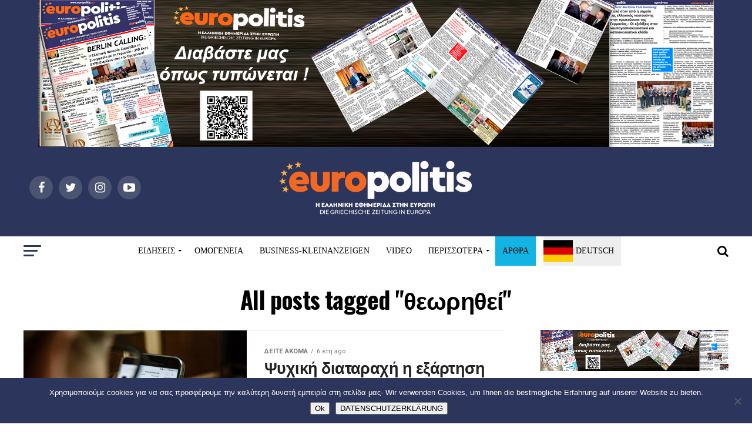

--- FILE ---
content_type: text/html; charset=utf-8
request_url: https://www.google.com/recaptcha/api2/anchor?ar=1&k=6LfvIQwqAAAAAPgJ6-WNgF1Gx8J_13RQkilUJRBG&co=aHR0cHM6Ly93d3cuZXVyb3BvbGl0aXMuZXU6NDQz&hl=en&v=PoyoqOPhxBO7pBk68S4YbpHZ&size=invisible&anchor-ms=20000&execute-ms=30000&cb=i9gxiojkgm9m
body_size: 48700
content:
<!DOCTYPE HTML><html dir="ltr" lang="en"><head><meta http-equiv="Content-Type" content="text/html; charset=UTF-8">
<meta http-equiv="X-UA-Compatible" content="IE=edge">
<title>reCAPTCHA</title>
<style type="text/css">
/* cyrillic-ext */
@font-face {
  font-family: 'Roboto';
  font-style: normal;
  font-weight: 400;
  font-stretch: 100%;
  src: url(//fonts.gstatic.com/s/roboto/v48/KFO7CnqEu92Fr1ME7kSn66aGLdTylUAMa3GUBHMdazTgWw.woff2) format('woff2');
  unicode-range: U+0460-052F, U+1C80-1C8A, U+20B4, U+2DE0-2DFF, U+A640-A69F, U+FE2E-FE2F;
}
/* cyrillic */
@font-face {
  font-family: 'Roboto';
  font-style: normal;
  font-weight: 400;
  font-stretch: 100%;
  src: url(//fonts.gstatic.com/s/roboto/v48/KFO7CnqEu92Fr1ME7kSn66aGLdTylUAMa3iUBHMdazTgWw.woff2) format('woff2');
  unicode-range: U+0301, U+0400-045F, U+0490-0491, U+04B0-04B1, U+2116;
}
/* greek-ext */
@font-face {
  font-family: 'Roboto';
  font-style: normal;
  font-weight: 400;
  font-stretch: 100%;
  src: url(//fonts.gstatic.com/s/roboto/v48/KFO7CnqEu92Fr1ME7kSn66aGLdTylUAMa3CUBHMdazTgWw.woff2) format('woff2');
  unicode-range: U+1F00-1FFF;
}
/* greek */
@font-face {
  font-family: 'Roboto';
  font-style: normal;
  font-weight: 400;
  font-stretch: 100%;
  src: url(//fonts.gstatic.com/s/roboto/v48/KFO7CnqEu92Fr1ME7kSn66aGLdTylUAMa3-UBHMdazTgWw.woff2) format('woff2');
  unicode-range: U+0370-0377, U+037A-037F, U+0384-038A, U+038C, U+038E-03A1, U+03A3-03FF;
}
/* math */
@font-face {
  font-family: 'Roboto';
  font-style: normal;
  font-weight: 400;
  font-stretch: 100%;
  src: url(//fonts.gstatic.com/s/roboto/v48/KFO7CnqEu92Fr1ME7kSn66aGLdTylUAMawCUBHMdazTgWw.woff2) format('woff2');
  unicode-range: U+0302-0303, U+0305, U+0307-0308, U+0310, U+0312, U+0315, U+031A, U+0326-0327, U+032C, U+032F-0330, U+0332-0333, U+0338, U+033A, U+0346, U+034D, U+0391-03A1, U+03A3-03A9, U+03B1-03C9, U+03D1, U+03D5-03D6, U+03F0-03F1, U+03F4-03F5, U+2016-2017, U+2034-2038, U+203C, U+2040, U+2043, U+2047, U+2050, U+2057, U+205F, U+2070-2071, U+2074-208E, U+2090-209C, U+20D0-20DC, U+20E1, U+20E5-20EF, U+2100-2112, U+2114-2115, U+2117-2121, U+2123-214F, U+2190, U+2192, U+2194-21AE, U+21B0-21E5, U+21F1-21F2, U+21F4-2211, U+2213-2214, U+2216-22FF, U+2308-230B, U+2310, U+2319, U+231C-2321, U+2336-237A, U+237C, U+2395, U+239B-23B7, U+23D0, U+23DC-23E1, U+2474-2475, U+25AF, U+25B3, U+25B7, U+25BD, U+25C1, U+25CA, U+25CC, U+25FB, U+266D-266F, U+27C0-27FF, U+2900-2AFF, U+2B0E-2B11, U+2B30-2B4C, U+2BFE, U+3030, U+FF5B, U+FF5D, U+1D400-1D7FF, U+1EE00-1EEFF;
}
/* symbols */
@font-face {
  font-family: 'Roboto';
  font-style: normal;
  font-weight: 400;
  font-stretch: 100%;
  src: url(//fonts.gstatic.com/s/roboto/v48/KFO7CnqEu92Fr1ME7kSn66aGLdTylUAMaxKUBHMdazTgWw.woff2) format('woff2');
  unicode-range: U+0001-000C, U+000E-001F, U+007F-009F, U+20DD-20E0, U+20E2-20E4, U+2150-218F, U+2190, U+2192, U+2194-2199, U+21AF, U+21E6-21F0, U+21F3, U+2218-2219, U+2299, U+22C4-22C6, U+2300-243F, U+2440-244A, U+2460-24FF, U+25A0-27BF, U+2800-28FF, U+2921-2922, U+2981, U+29BF, U+29EB, U+2B00-2BFF, U+4DC0-4DFF, U+FFF9-FFFB, U+10140-1018E, U+10190-1019C, U+101A0, U+101D0-101FD, U+102E0-102FB, U+10E60-10E7E, U+1D2C0-1D2D3, U+1D2E0-1D37F, U+1F000-1F0FF, U+1F100-1F1AD, U+1F1E6-1F1FF, U+1F30D-1F30F, U+1F315, U+1F31C, U+1F31E, U+1F320-1F32C, U+1F336, U+1F378, U+1F37D, U+1F382, U+1F393-1F39F, U+1F3A7-1F3A8, U+1F3AC-1F3AF, U+1F3C2, U+1F3C4-1F3C6, U+1F3CA-1F3CE, U+1F3D4-1F3E0, U+1F3ED, U+1F3F1-1F3F3, U+1F3F5-1F3F7, U+1F408, U+1F415, U+1F41F, U+1F426, U+1F43F, U+1F441-1F442, U+1F444, U+1F446-1F449, U+1F44C-1F44E, U+1F453, U+1F46A, U+1F47D, U+1F4A3, U+1F4B0, U+1F4B3, U+1F4B9, U+1F4BB, U+1F4BF, U+1F4C8-1F4CB, U+1F4D6, U+1F4DA, U+1F4DF, U+1F4E3-1F4E6, U+1F4EA-1F4ED, U+1F4F7, U+1F4F9-1F4FB, U+1F4FD-1F4FE, U+1F503, U+1F507-1F50B, U+1F50D, U+1F512-1F513, U+1F53E-1F54A, U+1F54F-1F5FA, U+1F610, U+1F650-1F67F, U+1F687, U+1F68D, U+1F691, U+1F694, U+1F698, U+1F6AD, U+1F6B2, U+1F6B9-1F6BA, U+1F6BC, U+1F6C6-1F6CF, U+1F6D3-1F6D7, U+1F6E0-1F6EA, U+1F6F0-1F6F3, U+1F6F7-1F6FC, U+1F700-1F7FF, U+1F800-1F80B, U+1F810-1F847, U+1F850-1F859, U+1F860-1F887, U+1F890-1F8AD, U+1F8B0-1F8BB, U+1F8C0-1F8C1, U+1F900-1F90B, U+1F93B, U+1F946, U+1F984, U+1F996, U+1F9E9, U+1FA00-1FA6F, U+1FA70-1FA7C, U+1FA80-1FA89, U+1FA8F-1FAC6, U+1FACE-1FADC, U+1FADF-1FAE9, U+1FAF0-1FAF8, U+1FB00-1FBFF;
}
/* vietnamese */
@font-face {
  font-family: 'Roboto';
  font-style: normal;
  font-weight: 400;
  font-stretch: 100%;
  src: url(//fonts.gstatic.com/s/roboto/v48/KFO7CnqEu92Fr1ME7kSn66aGLdTylUAMa3OUBHMdazTgWw.woff2) format('woff2');
  unicode-range: U+0102-0103, U+0110-0111, U+0128-0129, U+0168-0169, U+01A0-01A1, U+01AF-01B0, U+0300-0301, U+0303-0304, U+0308-0309, U+0323, U+0329, U+1EA0-1EF9, U+20AB;
}
/* latin-ext */
@font-face {
  font-family: 'Roboto';
  font-style: normal;
  font-weight: 400;
  font-stretch: 100%;
  src: url(//fonts.gstatic.com/s/roboto/v48/KFO7CnqEu92Fr1ME7kSn66aGLdTylUAMa3KUBHMdazTgWw.woff2) format('woff2');
  unicode-range: U+0100-02BA, U+02BD-02C5, U+02C7-02CC, U+02CE-02D7, U+02DD-02FF, U+0304, U+0308, U+0329, U+1D00-1DBF, U+1E00-1E9F, U+1EF2-1EFF, U+2020, U+20A0-20AB, U+20AD-20C0, U+2113, U+2C60-2C7F, U+A720-A7FF;
}
/* latin */
@font-face {
  font-family: 'Roboto';
  font-style: normal;
  font-weight: 400;
  font-stretch: 100%;
  src: url(//fonts.gstatic.com/s/roboto/v48/KFO7CnqEu92Fr1ME7kSn66aGLdTylUAMa3yUBHMdazQ.woff2) format('woff2');
  unicode-range: U+0000-00FF, U+0131, U+0152-0153, U+02BB-02BC, U+02C6, U+02DA, U+02DC, U+0304, U+0308, U+0329, U+2000-206F, U+20AC, U+2122, U+2191, U+2193, U+2212, U+2215, U+FEFF, U+FFFD;
}
/* cyrillic-ext */
@font-face {
  font-family: 'Roboto';
  font-style: normal;
  font-weight: 500;
  font-stretch: 100%;
  src: url(//fonts.gstatic.com/s/roboto/v48/KFO7CnqEu92Fr1ME7kSn66aGLdTylUAMa3GUBHMdazTgWw.woff2) format('woff2');
  unicode-range: U+0460-052F, U+1C80-1C8A, U+20B4, U+2DE0-2DFF, U+A640-A69F, U+FE2E-FE2F;
}
/* cyrillic */
@font-face {
  font-family: 'Roboto';
  font-style: normal;
  font-weight: 500;
  font-stretch: 100%;
  src: url(//fonts.gstatic.com/s/roboto/v48/KFO7CnqEu92Fr1ME7kSn66aGLdTylUAMa3iUBHMdazTgWw.woff2) format('woff2');
  unicode-range: U+0301, U+0400-045F, U+0490-0491, U+04B0-04B1, U+2116;
}
/* greek-ext */
@font-face {
  font-family: 'Roboto';
  font-style: normal;
  font-weight: 500;
  font-stretch: 100%;
  src: url(//fonts.gstatic.com/s/roboto/v48/KFO7CnqEu92Fr1ME7kSn66aGLdTylUAMa3CUBHMdazTgWw.woff2) format('woff2');
  unicode-range: U+1F00-1FFF;
}
/* greek */
@font-face {
  font-family: 'Roboto';
  font-style: normal;
  font-weight: 500;
  font-stretch: 100%;
  src: url(//fonts.gstatic.com/s/roboto/v48/KFO7CnqEu92Fr1ME7kSn66aGLdTylUAMa3-UBHMdazTgWw.woff2) format('woff2');
  unicode-range: U+0370-0377, U+037A-037F, U+0384-038A, U+038C, U+038E-03A1, U+03A3-03FF;
}
/* math */
@font-face {
  font-family: 'Roboto';
  font-style: normal;
  font-weight: 500;
  font-stretch: 100%;
  src: url(//fonts.gstatic.com/s/roboto/v48/KFO7CnqEu92Fr1ME7kSn66aGLdTylUAMawCUBHMdazTgWw.woff2) format('woff2');
  unicode-range: U+0302-0303, U+0305, U+0307-0308, U+0310, U+0312, U+0315, U+031A, U+0326-0327, U+032C, U+032F-0330, U+0332-0333, U+0338, U+033A, U+0346, U+034D, U+0391-03A1, U+03A3-03A9, U+03B1-03C9, U+03D1, U+03D5-03D6, U+03F0-03F1, U+03F4-03F5, U+2016-2017, U+2034-2038, U+203C, U+2040, U+2043, U+2047, U+2050, U+2057, U+205F, U+2070-2071, U+2074-208E, U+2090-209C, U+20D0-20DC, U+20E1, U+20E5-20EF, U+2100-2112, U+2114-2115, U+2117-2121, U+2123-214F, U+2190, U+2192, U+2194-21AE, U+21B0-21E5, U+21F1-21F2, U+21F4-2211, U+2213-2214, U+2216-22FF, U+2308-230B, U+2310, U+2319, U+231C-2321, U+2336-237A, U+237C, U+2395, U+239B-23B7, U+23D0, U+23DC-23E1, U+2474-2475, U+25AF, U+25B3, U+25B7, U+25BD, U+25C1, U+25CA, U+25CC, U+25FB, U+266D-266F, U+27C0-27FF, U+2900-2AFF, U+2B0E-2B11, U+2B30-2B4C, U+2BFE, U+3030, U+FF5B, U+FF5D, U+1D400-1D7FF, U+1EE00-1EEFF;
}
/* symbols */
@font-face {
  font-family: 'Roboto';
  font-style: normal;
  font-weight: 500;
  font-stretch: 100%;
  src: url(//fonts.gstatic.com/s/roboto/v48/KFO7CnqEu92Fr1ME7kSn66aGLdTylUAMaxKUBHMdazTgWw.woff2) format('woff2');
  unicode-range: U+0001-000C, U+000E-001F, U+007F-009F, U+20DD-20E0, U+20E2-20E4, U+2150-218F, U+2190, U+2192, U+2194-2199, U+21AF, U+21E6-21F0, U+21F3, U+2218-2219, U+2299, U+22C4-22C6, U+2300-243F, U+2440-244A, U+2460-24FF, U+25A0-27BF, U+2800-28FF, U+2921-2922, U+2981, U+29BF, U+29EB, U+2B00-2BFF, U+4DC0-4DFF, U+FFF9-FFFB, U+10140-1018E, U+10190-1019C, U+101A0, U+101D0-101FD, U+102E0-102FB, U+10E60-10E7E, U+1D2C0-1D2D3, U+1D2E0-1D37F, U+1F000-1F0FF, U+1F100-1F1AD, U+1F1E6-1F1FF, U+1F30D-1F30F, U+1F315, U+1F31C, U+1F31E, U+1F320-1F32C, U+1F336, U+1F378, U+1F37D, U+1F382, U+1F393-1F39F, U+1F3A7-1F3A8, U+1F3AC-1F3AF, U+1F3C2, U+1F3C4-1F3C6, U+1F3CA-1F3CE, U+1F3D4-1F3E0, U+1F3ED, U+1F3F1-1F3F3, U+1F3F5-1F3F7, U+1F408, U+1F415, U+1F41F, U+1F426, U+1F43F, U+1F441-1F442, U+1F444, U+1F446-1F449, U+1F44C-1F44E, U+1F453, U+1F46A, U+1F47D, U+1F4A3, U+1F4B0, U+1F4B3, U+1F4B9, U+1F4BB, U+1F4BF, U+1F4C8-1F4CB, U+1F4D6, U+1F4DA, U+1F4DF, U+1F4E3-1F4E6, U+1F4EA-1F4ED, U+1F4F7, U+1F4F9-1F4FB, U+1F4FD-1F4FE, U+1F503, U+1F507-1F50B, U+1F50D, U+1F512-1F513, U+1F53E-1F54A, U+1F54F-1F5FA, U+1F610, U+1F650-1F67F, U+1F687, U+1F68D, U+1F691, U+1F694, U+1F698, U+1F6AD, U+1F6B2, U+1F6B9-1F6BA, U+1F6BC, U+1F6C6-1F6CF, U+1F6D3-1F6D7, U+1F6E0-1F6EA, U+1F6F0-1F6F3, U+1F6F7-1F6FC, U+1F700-1F7FF, U+1F800-1F80B, U+1F810-1F847, U+1F850-1F859, U+1F860-1F887, U+1F890-1F8AD, U+1F8B0-1F8BB, U+1F8C0-1F8C1, U+1F900-1F90B, U+1F93B, U+1F946, U+1F984, U+1F996, U+1F9E9, U+1FA00-1FA6F, U+1FA70-1FA7C, U+1FA80-1FA89, U+1FA8F-1FAC6, U+1FACE-1FADC, U+1FADF-1FAE9, U+1FAF0-1FAF8, U+1FB00-1FBFF;
}
/* vietnamese */
@font-face {
  font-family: 'Roboto';
  font-style: normal;
  font-weight: 500;
  font-stretch: 100%;
  src: url(//fonts.gstatic.com/s/roboto/v48/KFO7CnqEu92Fr1ME7kSn66aGLdTylUAMa3OUBHMdazTgWw.woff2) format('woff2');
  unicode-range: U+0102-0103, U+0110-0111, U+0128-0129, U+0168-0169, U+01A0-01A1, U+01AF-01B0, U+0300-0301, U+0303-0304, U+0308-0309, U+0323, U+0329, U+1EA0-1EF9, U+20AB;
}
/* latin-ext */
@font-face {
  font-family: 'Roboto';
  font-style: normal;
  font-weight: 500;
  font-stretch: 100%;
  src: url(//fonts.gstatic.com/s/roboto/v48/KFO7CnqEu92Fr1ME7kSn66aGLdTylUAMa3KUBHMdazTgWw.woff2) format('woff2');
  unicode-range: U+0100-02BA, U+02BD-02C5, U+02C7-02CC, U+02CE-02D7, U+02DD-02FF, U+0304, U+0308, U+0329, U+1D00-1DBF, U+1E00-1E9F, U+1EF2-1EFF, U+2020, U+20A0-20AB, U+20AD-20C0, U+2113, U+2C60-2C7F, U+A720-A7FF;
}
/* latin */
@font-face {
  font-family: 'Roboto';
  font-style: normal;
  font-weight: 500;
  font-stretch: 100%;
  src: url(//fonts.gstatic.com/s/roboto/v48/KFO7CnqEu92Fr1ME7kSn66aGLdTylUAMa3yUBHMdazQ.woff2) format('woff2');
  unicode-range: U+0000-00FF, U+0131, U+0152-0153, U+02BB-02BC, U+02C6, U+02DA, U+02DC, U+0304, U+0308, U+0329, U+2000-206F, U+20AC, U+2122, U+2191, U+2193, U+2212, U+2215, U+FEFF, U+FFFD;
}
/* cyrillic-ext */
@font-face {
  font-family: 'Roboto';
  font-style: normal;
  font-weight: 900;
  font-stretch: 100%;
  src: url(//fonts.gstatic.com/s/roboto/v48/KFO7CnqEu92Fr1ME7kSn66aGLdTylUAMa3GUBHMdazTgWw.woff2) format('woff2');
  unicode-range: U+0460-052F, U+1C80-1C8A, U+20B4, U+2DE0-2DFF, U+A640-A69F, U+FE2E-FE2F;
}
/* cyrillic */
@font-face {
  font-family: 'Roboto';
  font-style: normal;
  font-weight: 900;
  font-stretch: 100%;
  src: url(//fonts.gstatic.com/s/roboto/v48/KFO7CnqEu92Fr1ME7kSn66aGLdTylUAMa3iUBHMdazTgWw.woff2) format('woff2');
  unicode-range: U+0301, U+0400-045F, U+0490-0491, U+04B0-04B1, U+2116;
}
/* greek-ext */
@font-face {
  font-family: 'Roboto';
  font-style: normal;
  font-weight: 900;
  font-stretch: 100%;
  src: url(//fonts.gstatic.com/s/roboto/v48/KFO7CnqEu92Fr1ME7kSn66aGLdTylUAMa3CUBHMdazTgWw.woff2) format('woff2');
  unicode-range: U+1F00-1FFF;
}
/* greek */
@font-face {
  font-family: 'Roboto';
  font-style: normal;
  font-weight: 900;
  font-stretch: 100%;
  src: url(//fonts.gstatic.com/s/roboto/v48/KFO7CnqEu92Fr1ME7kSn66aGLdTylUAMa3-UBHMdazTgWw.woff2) format('woff2');
  unicode-range: U+0370-0377, U+037A-037F, U+0384-038A, U+038C, U+038E-03A1, U+03A3-03FF;
}
/* math */
@font-face {
  font-family: 'Roboto';
  font-style: normal;
  font-weight: 900;
  font-stretch: 100%;
  src: url(//fonts.gstatic.com/s/roboto/v48/KFO7CnqEu92Fr1ME7kSn66aGLdTylUAMawCUBHMdazTgWw.woff2) format('woff2');
  unicode-range: U+0302-0303, U+0305, U+0307-0308, U+0310, U+0312, U+0315, U+031A, U+0326-0327, U+032C, U+032F-0330, U+0332-0333, U+0338, U+033A, U+0346, U+034D, U+0391-03A1, U+03A3-03A9, U+03B1-03C9, U+03D1, U+03D5-03D6, U+03F0-03F1, U+03F4-03F5, U+2016-2017, U+2034-2038, U+203C, U+2040, U+2043, U+2047, U+2050, U+2057, U+205F, U+2070-2071, U+2074-208E, U+2090-209C, U+20D0-20DC, U+20E1, U+20E5-20EF, U+2100-2112, U+2114-2115, U+2117-2121, U+2123-214F, U+2190, U+2192, U+2194-21AE, U+21B0-21E5, U+21F1-21F2, U+21F4-2211, U+2213-2214, U+2216-22FF, U+2308-230B, U+2310, U+2319, U+231C-2321, U+2336-237A, U+237C, U+2395, U+239B-23B7, U+23D0, U+23DC-23E1, U+2474-2475, U+25AF, U+25B3, U+25B7, U+25BD, U+25C1, U+25CA, U+25CC, U+25FB, U+266D-266F, U+27C0-27FF, U+2900-2AFF, U+2B0E-2B11, U+2B30-2B4C, U+2BFE, U+3030, U+FF5B, U+FF5D, U+1D400-1D7FF, U+1EE00-1EEFF;
}
/* symbols */
@font-face {
  font-family: 'Roboto';
  font-style: normal;
  font-weight: 900;
  font-stretch: 100%;
  src: url(//fonts.gstatic.com/s/roboto/v48/KFO7CnqEu92Fr1ME7kSn66aGLdTylUAMaxKUBHMdazTgWw.woff2) format('woff2');
  unicode-range: U+0001-000C, U+000E-001F, U+007F-009F, U+20DD-20E0, U+20E2-20E4, U+2150-218F, U+2190, U+2192, U+2194-2199, U+21AF, U+21E6-21F0, U+21F3, U+2218-2219, U+2299, U+22C4-22C6, U+2300-243F, U+2440-244A, U+2460-24FF, U+25A0-27BF, U+2800-28FF, U+2921-2922, U+2981, U+29BF, U+29EB, U+2B00-2BFF, U+4DC0-4DFF, U+FFF9-FFFB, U+10140-1018E, U+10190-1019C, U+101A0, U+101D0-101FD, U+102E0-102FB, U+10E60-10E7E, U+1D2C0-1D2D3, U+1D2E0-1D37F, U+1F000-1F0FF, U+1F100-1F1AD, U+1F1E6-1F1FF, U+1F30D-1F30F, U+1F315, U+1F31C, U+1F31E, U+1F320-1F32C, U+1F336, U+1F378, U+1F37D, U+1F382, U+1F393-1F39F, U+1F3A7-1F3A8, U+1F3AC-1F3AF, U+1F3C2, U+1F3C4-1F3C6, U+1F3CA-1F3CE, U+1F3D4-1F3E0, U+1F3ED, U+1F3F1-1F3F3, U+1F3F5-1F3F7, U+1F408, U+1F415, U+1F41F, U+1F426, U+1F43F, U+1F441-1F442, U+1F444, U+1F446-1F449, U+1F44C-1F44E, U+1F453, U+1F46A, U+1F47D, U+1F4A3, U+1F4B0, U+1F4B3, U+1F4B9, U+1F4BB, U+1F4BF, U+1F4C8-1F4CB, U+1F4D6, U+1F4DA, U+1F4DF, U+1F4E3-1F4E6, U+1F4EA-1F4ED, U+1F4F7, U+1F4F9-1F4FB, U+1F4FD-1F4FE, U+1F503, U+1F507-1F50B, U+1F50D, U+1F512-1F513, U+1F53E-1F54A, U+1F54F-1F5FA, U+1F610, U+1F650-1F67F, U+1F687, U+1F68D, U+1F691, U+1F694, U+1F698, U+1F6AD, U+1F6B2, U+1F6B9-1F6BA, U+1F6BC, U+1F6C6-1F6CF, U+1F6D3-1F6D7, U+1F6E0-1F6EA, U+1F6F0-1F6F3, U+1F6F7-1F6FC, U+1F700-1F7FF, U+1F800-1F80B, U+1F810-1F847, U+1F850-1F859, U+1F860-1F887, U+1F890-1F8AD, U+1F8B0-1F8BB, U+1F8C0-1F8C1, U+1F900-1F90B, U+1F93B, U+1F946, U+1F984, U+1F996, U+1F9E9, U+1FA00-1FA6F, U+1FA70-1FA7C, U+1FA80-1FA89, U+1FA8F-1FAC6, U+1FACE-1FADC, U+1FADF-1FAE9, U+1FAF0-1FAF8, U+1FB00-1FBFF;
}
/* vietnamese */
@font-face {
  font-family: 'Roboto';
  font-style: normal;
  font-weight: 900;
  font-stretch: 100%;
  src: url(//fonts.gstatic.com/s/roboto/v48/KFO7CnqEu92Fr1ME7kSn66aGLdTylUAMa3OUBHMdazTgWw.woff2) format('woff2');
  unicode-range: U+0102-0103, U+0110-0111, U+0128-0129, U+0168-0169, U+01A0-01A1, U+01AF-01B0, U+0300-0301, U+0303-0304, U+0308-0309, U+0323, U+0329, U+1EA0-1EF9, U+20AB;
}
/* latin-ext */
@font-face {
  font-family: 'Roboto';
  font-style: normal;
  font-weight: 900;
  font-stretch: 100%;
  src: url(//fonts.gstatic.com/s/roboto/v48/KFO7CnqEu92Fr1ME7kSn66aGLdTylUAMa3KUBHMdazTgWw.woff2) format('woff2');
  unicode-range: U+0100-02BA, U+02BD-02C5, U+02C7-02CC, U+02CE-02D7, U+02DD-02FF, U+0304, U+0308, U+0329, U+1D00-1DBF, U+1E00-1E9F, U+1EF2-1EFF, U+2020, U+20A0-20AB, U+20AD-20C0, U+2113, U+2C60-2C7F, U+A720-A7FF;
}
/* latin */
@font-face {
  font-family: 'Roboto';
  font-style: normal;
  font-weight: 900;
  font-stretch: 100%;
  src: url(//fonts.gstatic.com/s/roboto/v48/KFO7CnqEu92Fr1ME7kSn66aGLdTylUAMa3yUBHMdazQ.woff2) format('woff2');
  unicode-range: U+0000-00FF, U+0131, U+0152-0153, U+02BB-02BC, U+02C6, U+02DA, U+02DC, U+0304, U+0308, U+0329, U+2000-206F, U+20AC, U+2122, U+2191, U+2193, U+2212, U+2215, U+FEFF, U+FFFD;
}

</style>
<link rel="stylesheet" type="text/css" href="https://www.gstatic.com/recaptcha/releases/PoyoqOPhxBO7pBk68S4YbpHZ/styles__ltr.css">
<script nonce="PHbRKagaIBt8k9c4thnfKg" type="text/javascript">window['__recaptcha_api'] = 'https://www.google.com/recaptcha/api2/';</script>
<script type="text/javascript" src="https://www.gstatic.com/recaptcha/releases/PoyoqOPhxBO7pBk68S4YbpHZ/recaptcha__en.js" nonce="PHbRKagaIBt8k9c4thnfKg">
      
    </script></head>
<body><div id="rc-anchor-alert" class="rc-anchor-alert"></div>
<input type="hidden" id="recaptcha-token" value="[base64]">
<script type="text/javascript" nonce="PHbRKagaIBt8k9c4thnfKg">
      recaptcha.anchor.Main.init("[\x22ainput\x22,[\x22bgdata\x22,\x22\x22,\[base64]/[base64]/[base64]/ZyhXLGgpOnEoW04sMjEsbF0sVywwKSxoKSxmYWxzZSxmYWxzZSl9Y2F0Y2goayl7RygzNTgsVyk/[base64]/[base64]/[base64]/[base64]/[base64]/[base64]/[base64]/bmV3IEJbT10oRFswXSk6dz09Mj9uZXcgQltPXShEWzBdLERbMV0pOnc9PTM/bmV3IEJbT10oRFswXSxEWzFdLERbMl0pOnc9PTQ/[base64]/[base64]/[base64]/[base64]/[base64]\\u003d\x22,\[base64]\\u003d\\u003d\x22,\[base64]/DrMK7w4gxdxdzwpJQJwbCuxjCtBnClDdEw6QdYcKVwr3Dsi9iwr9kPW7DsSrCpsKLA0FYw4QTRMKLwrkqVMKlw54MF23Cv1TDrBZ9wqnDuMKuw6k8w5dRAxvDvMOtw6XDrQMMwrDCji/[base64]/[base64]/G8KDD8KEw7Z6c8O1w6HCkMOkwr43MzTCjMKMw5rDrsKdR8KoOQ5+PmIawrQJw58/w7tywoPCoAHCrMKiw7MywrZHA8ONOzzCsClcworCuMOiwp3CqhTCg1UnSsKpcMKJDsO9Z8KXK1HCji0DJzsSa3jDni9ywpLCnsOZQ8Knw7oydMOYJsKeHcKDXml8XzRwJzHDoEQ3wqB5w4fDgEV6SsKtw4nDtcOFG8Kow5xzFVEHB8Obwo/ClCXDqi7ChMOOZ1NBwpc5woZnVMKiaj7Cg8OQw67CkSPCqVp0w4TDulnDhRzCnwVBwrnDi8O4wqkKw7cVacKDDHrCu8K4DsOxwp3Dly0Awo/DrcKlETkhSsOxNF4DUMONXUHDh8Kdw6DDsntAFS4ew4rCs8Otw5RgwpbDkErCoQpLw6zCrgVOwqgGRxE1YHTCt8Kvw5/CosKww6I/Oy/Ctytwwr1xAMKHV8KlwpzCnwoVfAnClX7Dukgtw7k9w5vDtjt2eHVBO8Kvw75cw4BfwrwIw7TDtxTCvQXCu8Kuwr/[base64]/Cj1RcQMOow6whEzbCnMK7IcKce8OEcx8dH2HDrsOheiYoSsOwY8Omw79bLlLDpmEjUx9uwr4Bw60+b8KPScO+w4DDhBnCqnFbelDDhRLDrMKiM8K0PkNEwpoRfAnCqXhWwrEYw5/[base64]/[base64]/CpXfDtHc6MTbDmcOMwrZkLcOcORTCmcKQOF9ywrzDlMKowqHDpmHDrUl+w6oATsKXO8OmTD89wqHCoy/Dl8OzEE7DkHxlwqXDtMKIwp4oD8OGT3TCvMKYZVLCnEdkfcOgDsKgwqDDssK1W8KtNMOgJnxZwpzCmsK4wozDn8K4DR7DgsODw5RfB8Kbw5TDucKEw6J6LBvCgsOFBCYvdyDDuMO5w7zCo8KeYFICWMOFP8OLwrU8wq80VkTDhcO2wpUGwrTClU/DiU/[base64]/CmBlnw68ORcO7cyrCvTjDtQvCpHB/KMKXHcKmd8OEBMOUUsOew5UoKV5eABbCg8OdTTLDvsK+w5nDkxLCjcO9w6J+X1/DgW7Co0pxwo84WcKZQsOvwp1nUEoUQ8OGwqJYBMKac1nDr3jDpz0IPzQiRsK4wr5GVcKYwpdiwpFjw5rCqHN9w5gMdR3DksONTcOTASXDtB9UDRLDtmPDmMK8bsOKPRohUTHDlcOVwozDiQvDiT09wobCkD7CjMK/w4PDmcO7LsO8w6jDqcKITCFwGcKQw5zCvWF2w7PDrmXDgMK+DHTDsVUJdXgqw5vCmX7CosKawqbDsE5ywoknw7NRwos4dQXDoDDDgsK0w6/DvcKvTMKGGn5qQm3Dh8K1PRTDoEkvwpvCt3xiw5cqXXhIRydwwpHCv8KWDz09wovCpmBDw7YvwoTCj8ORVSTDkcK8wr/DiXbDiT0HwpTCicKdAMOew4rDl8Ocwo0AwqJ6AcO/J8K4EsOKwoPCkcKNw77CmUjCqyjDhMO0TcKiw6/Cq8KFSMOpwqEnWSPCmRLDp1ZZwq3CnQJywozDmcOKK8OIXMO0NiDDvXnCk8OtScOtwqRZw6/CgcKfwqbDqj02N8OQIE3Cm3jCv2HCm2bDhlokwqM7A8Ouw6LDi8KRwoxwSnHCvmt+PX/Dm8OAJcOEYzJBw5RXWsOne8KQwpfCkcOtECjDoMKhwoXDk3Nvw7vCh8OrCsOPVMO9AGDCrcO9a8OWXAQbw5YTwrTCm8OIPMOAOMOhwrfCoSfDm1YKw6LDuQPDtCI5wpPCphUIw4FaQTwrw7gAwrtzK2nDoD/[base64]/DgyHDrcOzw6nCjWjCncOPP2TDiMKOw5YvB1HCjGXDiz/DojTCgxwxwqvDvVdDKh83VcK9akQZfwjDicKPZ1ISQsKFMMOJwrkOw45qT8KjSi0yw7nDqMKobDLDscKucsKow4ICw6A5fhIEwrvCvCrCoR1Ew5oAw6AtLsOZwqFmUC/CkMKhanMIw7jDvcOYw7HDpMOXw7fDhFnCgU/CtWvCvTfDlcKkZjPDsWkwW8KTw5Z4wqvCj1XDlMKrZXDDphzDgsOYAcObAsKpwrvCjHIYw60Ywqs+B8O3woxZwrvDrDXDq8K0FjLCvSItQcO+LH/DjiBkBGVlasKowq3ChsOFw59yAlTCnMOsYwFPw784PELDn1zCoMK9asKHSsOLQsKcw6nDiBPCrG7DosKVwqFawosmGMKVw7vDtS/[base64]/Cl2rCrnRRw5Ypcg1WOBfDvwoiacOGwo58woHCiMKCwrbCmgg+LcONdsOAV2NfMsOtw4Qtw7LCqDVYwqsywo9DwqXCkwYIOBRzPsKSwp/DtAfCvMKRworChDTCqmfDnGAcwqzCkD1awqfCkDgGbMOrBk4gacK2WMKOHCnDscKKTsOlwprDjMKHGh9DwqZ4Rwg0w5Jaw6LChcOiw7jDlTPDqMK8wrZOY8OXEE3CqMO/LUldwqXDgH3DoMKofMKFdHcvCRPDlMKaw5nDkVjDpDzCiMOvw6sqd8O3w6HCmDvCsgEuw7NVF8KOw4HCscKHw6/CgMOEPy7DlcOaQR3CtRdHPsKQw64oNlhzCAMRw5dnw5cYTF43wqPDu8Ojc2vCuz4WSsOBcH/[base64]/Cjy9WwqXDhcKeN8OMw7gKJsOJwozDpy5jYH0pwqlgEHjDnwxAw53CjsKkw4IewoTDjsO9wrbCi8KADELCoUXCtVDDj8KHw4Bia8OHfcK1wpk6JRrCizTCkHQZw6NTM2nDhsKUwpnDvk0mPBtTwrFCwqB2wp9SOTXDtGfDu1lLwp56w7t+wpN+w5XDsm/Dt8KEwobDkMKBXRU6w7fDvADDpsKPwrnCkSvCoUkIUGZNw6nDqBHDsh0HB8OaRsOcw4ofH8ONw6rCkMK9PcOFM2R9GBgkaMKebcKvwoNQGW/CscO8woMsKSxZw4s0QVPCvWnCjCw9wpTCnMODNy/[base64]/CuMOuLlPDhMOFw58LwqDChHQkTjvClWHDncK2w6nCg8KRTcK0w7ZIPsOGw7/[base64]/GxdLwrQGUMO+axjCu1k5w5/[base64]/DlyPCtXHCu8KzwpLCm8ONwrbCmiHCssK5w5TCrcOObcOFBEo8DxFwNGDCkXp5w5rCuWDChMOSfSkjLcKMdijDlgbDk03DqsOAZsKPeUXCsMKTTWHCiMKCKMKISVTCqlrDryPDrwp9YcKJwqhmw4jDg8Kzw5nCpG7Cr2pGEB5ZCGgHYcK1T0N0w5/Dl8OIBQtKWcOUDjobwrLDrMOmw6Zzw7DDmWzDlinCmsKQQmDDi057P2lQAlE/w5kowozClH3CncOWwrHCukgywqDCrkcGw7DCkhgcIAbClnPDv8K6w54zw4HCrcK4w7bDoMKbw45UTzY0fsKPPXEhw5LCksKVJsOIOcOyAcKJw7TCqQgxPMO8XcO8wqx8wp/[base64]/[base64]/PMOkw6DDgxXDhcKRdkvCvcK0e8OIMMOAw6DCocOiRBnDiMOnwrTCgsOafcKcwqrCucOCw5ZEwqs8EAwJw4tfaAUzWRLDoX/DncKpR8KcecODw4obHcO+SsKQw51WwqjCr8K/w6vDiTbDp8OOesKBThdwQzHDvsOQHsOkw6/[base64]/ZMOSCsK7w7wFwoBiwojDiMKuw6XCqDRRfWjCssKSw7Mpw7U3FyTDkBvDgsOZESTDnMKZwpDDvcK7w7DDrQsSXms/[base64]/CqcO5w63DuMOGwqhYYU7DsMO9M3vDkBQbOFhYZsKxH8KTZcKAw5XCqDDDg8OTw5zDmm4eDWB6w6zDqMKeCsKuaMO5w7QDwofCqcKtV8K6wpcLwqLDrjUeFABtw6XDug93M8Ofwr8XwpbDksOvNh5cPMKOYwXCrADDnMONF8KgJjPDusOiwpzDkAnCg8K0aR4/w4R7Xx/CnHkdw6dlJMKcwq19JcOkGRHCl2RawoUrw7fDiUx2wphcAMOvUUnClCLCn0lWCmJRwolvwrnCsWFcwoAHw49QQG/[base64]/Cs8KAbsKVESAwNcKQaHDCjcOmw7INex48DnjDosOswprDlRVHwqtFwrcUPRLCn8Orwo/Dm8OKwp4bFcKNwqnDgCjDlMKtFygewpTDuXU+GsOywrUlw78mcsKLX1oXSxs6w71dwrPDvyQpw5jDisKXFjnCm8K4w7nDkcKBwpjCo8Oxw5NJwqRfw7fCuXFRwrHDoAM2w5TDrMKKwoFLw7zCiTgDwrrChmHCnsOVwoEKw4lbXsO0AR1/[base64]/wrXDv8K1wrDDuMKiw6/[base64]/CuhN/w5s2F2DCqsOww54Mw73DqFVFQ8KAKMKlNcKUUgFwP8KlfsOEw6FzcljDiXrCt8KEQW1rEi1rwoYyCcKewqFjw6LDi0tUw7bDmAPDmMOSw63Di1LDiR/Do0V5w4HDgDM1XMObLUXCkWLDsMKKwoUoFjdUw6YSIMO/V8KSBzkIOwHCrXrChMKKDcK8L8OXQl7CicK4PcKMR2jCriHClcK8EsOUwp3DjjcVSR4pwrHDrcK5w67DgsKYw4fCk8KWZCtcw4jDj1LDrsO1wp8BSn7Co8OmHwU5w6vDpMK1w4R5w7TClBF2w5UAwqM3YU3Cm1tfw5TDhcKsLMK4w4wfPBFdFCPDncKlF2/[base64]/[base64]/ecOgwqR/dsK4dMKzw6AHw5zDqcOVWRnDlcK8w73DjsOswpfCv8KDRBgbw6cSUXXDt8K9wqbCpcOvw5HDnsO2worCnRDDtEVXwpjDv8KsESUJcCrDqRZzwr7CvMKxwoPDuF/CtcKwwopFw5DClMKww7xmJcOMwqjCoWHCjBTDlQdiTjfDtHQ9cnUgwpldLsO2Xi1aeAfDvsKcw4lZwrQHw6XDmTrClVbCs8Kaw6fClsOzwoF0BcOyWcObE2BBCcK2w5vCvRlIE1rCjsKCe0DCucORwrAvw5/CoAbCoG/CplTCnQ7CucO9SMKyDMOIEcOjAsKMFWofw7oHwot7G8OuIcOLGSEgwo3Ck8K3wojDhz97w48+w4nChcKWwrUVSsO3w4zCmxXClWDDvMOtw6thbsK1wr4Vw5TDtcKHwo/CjlTCuXgpe8OCwpRXfcKqMsKDZxtsanJcworDgcK0VEQ+CcOww7pRw5Q/wpERNisXWzIOLcKRa8OJwq3DlcKDwp/CvjvDtcOfOcKgAsK+LMO3w4LDn8Kyw7bClBjCrAo1EGpobHHDlMKZQcOnJMKeJ8K+w5IBD3p6fm7CnyfChUtVwpzDtFVMX8KzwpTDp8Kiw4Fvw7ZPwqrDqMKJwpzCucKJNsK1w7/DksOJwrwrTzDCnsKEw5jCjcO5IEHDmcOcwpHDnsKhLyDDhx4uwoNJJsKuwpPChywBw4c4QsOEU0M5XlU3wovDhmwdEMOxRMK2CkswfEpLEMOGw47Cj8KVW8OTFxplHF/[base64]/MS7DvEzCsV43wqPCkcK0IcOSwqcZwqIfElkywpA3LcK2w5MVN0dywoQIwpfDgEHDgcK7MXxDw4LCqjdwJcOFwonDj8O3wpnCkkXDqMK5YjhWwrTDk3Z2MsOvwqRTwovCpMOCw6xiw4hcwp/ChGJ2QRDCv8OXGSZqw6HCmcKwOyp9wpTCrSzCqCYYPjbCl2owEwnCpE3CpBVVWE/[base64]/DlMK0FsOkwo8ERsK1McOGH8KXe2gOwrAhd8KoCSrDo2fDgDnCrcOKfQ/CrEfCqcOIwqPCnljDh8OJwoQQc1YKwrMnw4kiwqbCo8KzbMOiJsKzKT7CjcKMacKFbxd2w5bDuMKXwp3Ds8Kfw57Di8K2w6czwqrCg8Owf8OhH8OLw5BLwo03wr8lDkvDs8OKcMOew5sWw7lMwow+KRhBw5BBw7RfJMOPCHkZwq7Dk8OTw7TDv8K2ZSPCvRjDqnnChH/CrsKuJ8O4EV/[base64]/w6p6bFfDgsKfG0ZVw6hOw6TDp8KEw5A9w6HDscOMVMKYw5U4dAZzSQJXbcO/[base64]/w4AFw4krw5rCksOsZsOcL8OswrjCp8OFwpvCo3Q/w5TCjsONBBpdN8OYBGXDnGrCkCLDl8ORdcOuwoDCnsKhVxHDucKUw40hfMKNw53DkwfChMK2EivCiUvCulzDvCvDicO5w5B6wrHCoTjCs14Cwq4nw4AOG8KieMODw6sswqh2wpLCvFLDtGcGw6TDuSzCl1HDkD4ywrXDmcKDw5EdfjjDuR3CgsOBw4E9w4/Dn8KYwoDCn0DCrsOKwr/[base64]/w5UAwpF6wrzCtwRmY8KuY8ORw6Rcw5kFWMODcQt3K0XCvHPDrMOSwr7CuHZfw5PDq1/DkcKEVXvCgcOld8Ogw5MaK33Ci0AOaE/DusKgZcOzwqR6wopKLXRYw7fCjMOAAsKLwq8HwrjCssK6esOYehotwqISZsKmwq7CpyzDscOSMMOKQFnDsnhqMsOvwp0CwqPDnsOFM2djKmIZwpd4wrVwIcKYw6kmwqHDpGtYwoHCmnFlwpTCgRRqWsOjw7zDtcKMw5nDvC1DOxfDm8OsSGlfWsKjfi/CkXbDpsOpRXnCow4uAUDDtxbCv8O3wp7Dk8OpAGnCjiY5wpLDkXsBw6jCkMK8wrR7woTDnzNxUS/[base64]/CvEnCjMO/F8Oqw6bCgMKTw6bCt8K9wq3Cm3M2w4kCJDzCgBN9aU/DqTTCq8K+w5fDrXQ5wrlAw54ewrpDUsOPb8OrHj/[base64]/[base64]/CjDvDsCrCjsKjSMKgXMOoBy7DssOve3vDn1RHDwDCu8OMbcOvwpMrbWMHUcKST8KrwrNpT8Obw4/Ch3gHMFzCqjFSw7UhwoXCsgvDsXZPwrdkw5/[base64]/Dh8KXw7wVZsKEDDTDucK3w4MWw63DvTXCqMKcSMOfKcKeVcKiBVYMw6RIH8Olc2/DjsOZXzLCrz/CnzAzTsOdw7cIwr1rwqp+w6xIwohBw51YDnIowot7w7duRkDDr8KcMcKjX8K9FcKIZcOeZUXDmCQ2w6QTWk3CgMK+DWEIbMKUdQrCscO8bcOEwpXDisKFSlDDkMKDH0jCi8Klw5XDn8OYwo4WNsKHwrgKYRzCgw/[base64]/[base64]/wqJnw4dwwoFQccOww48AwotpCcOtL8OJw6kzwoTCiFDDkMKew5vDsMO/FCI+bcO4SDfCssKXwqpEwpHCscOHBcKTwoHCssOzwocmecKBw44SYj7DlBUFfcK9w5HDjsOrw48xXk7DpSnDscOiXBTDrRx3WsKnCUvDpMOic8OyHMO3wqhnb8OZw7rDu8Oywo/Dh3FyEy/DrEExw51sw7wlY8K7wpvCj8KFw6UYw6TCpD8fw6bCv8Kiw6XDqGVWwqhXwqQOOcKDw6/DogLCmVHDmMKcAMKNwp/DpcO+VcKiwqbCq8OEw4JhwqR3CVTDvcOYTQM0wrDDi8ORwo3DgcKEwrx9w7XDtcOZwrouw4XCuMOwwrnCpcOeLh0EDQ3DrsKyEcK8ezPDtikeGnzCpydGw53CtC/CrcOuwroDwqIWI0E4ZcKhw5xyMgRew7fDuxYkwo3DmMOfZGZ1w7snwo7DsMOwHMK/wrfDtklcw7bCgMO3ClDCocK2w6bDpwICJU0qw5BvFsKMfwnCgwzCssKIL8KCPsOCwqfDqg7CvcOYV8KLwpLCgsKuIMOGwrByw57Dlwd9a8KowrdjIC/ClUvDpMKuwo/Do8OVw5howpDCn3IkHsOYw79bwopCw7Jqw5vCsMKDJ8KowprDtsKFdV4qUyjDlmJsUMKmwoUMV2s/WWjDuUbDvMK3w5EuP8Kxw5USaMOOw5rDjsKZdcKAwrhMwqNNwrTCj2HCrDPClcOWecK4U8KFw5XDvml4Tmsbwq3Cr8OfesO1wo8dL8OdYizDnMKcw5bCjzjClcKAw4zCh8OjOsOXXBZ6TcKrMw0hwohqw53DkQp9woFXw4s3HTzDv8KEw7xjDcKhw43CvQd/XMO5w7LDokPClzMDw74vwrYwJsKnXXgzwqvDp8OgS2R2w4k6w7nCqhdyw6zCsCQzXCvCkR4wZsK1w5rDuQVLFMOFNWQSD8KjHlwNw4DCp8KvDn/Dp8OZwpbCniBMwo7DrsOHw6kbw77Dn8OwOsO3PiZqwp7ClyHDnVEawqDCjA1EwrbDpMKGVUQWOMOGDTltT1jDisKgJsKEwp3ChMOVLVMhwqdHH8OKfMOSE8OpKcK9EMOFwojCq8ODKlfCths8w6DCisKnSMKlw55xw6TDiMKmOzNEZ8Ohw7/CicO7ZQsQUMObwqlfwpzDqmjCosOJwrYMEcKGPcOnI8K+wqzDosO8X2cNw7IZw4Y6wrbCoX/CncKDAMODw6bDuCofwrdOwoNtwrBHwr3DoHnDpnXCuW1ow6LCp8OowoDDlFHDt8ONw7XDuwzCqh3ConnDqcOFR07DpRzDucOowqfClcKiEMK0RcKhUsOaH8OuwpXDmcOXwo3Cn08gLCEYTXd8KcKuLsOYw5nDg8OYwoVHwqLDk21tAMKVbQ4NIsOjelhKwqg/wqh8OcKoWMKoAcKzZ8OWRcKWw58TWC/DsMOuw7p/T8KrwoFFwo7ClEfClsO+w6DCt8Khw7LDq8Ohw6IWwr5aUcOxwoMJWA3DvcKFAMKiwqIGwpTCgXfCqsKlw6rDliPCn8KIQTEWw5/DhDY3BmJVdU8XaDZWwo/DiVt5WsOlGsKTVg0/[base64]/Cr8Oxw6TDosOqwpspX8KSw47CoS7CgcKHw7rDssONbMO1wrHCs8OgLMKLwrTDssOzbcOPwopsFMKawp/CjMOkJsO5BcOvWBzDiXUdw7pxwrDCr8KaKsOQw4vDjVFrwoLCkMKPwoFlRj3DmcOsX8K2w7LCqFbCsQRgwogswqQLw4JvPz7CkXUWwpDCg8K5M8KaXEPDgMKewrkMwq/DuQxVw6xdGhLDpFbCoD5ywpoywrN4wph0b3rDicKTw5E9UjxtVUgwXF1nSsOvYEYiw5NLwrHChcK3wp1EOE5Dw783JC55wrvCocOxY2DDllR2NsKMS1ZUWMOEwpDDqcK/[base64]/CgsOrwobDrMOvHkIeO0o2w7RMwrJYw6FVwpx/V0PChkDDlzvCuEEdW8OZNAszwpMBwpPDkHbCh8OXwq5qbsKdTDLDoBfCgcOHY1LCgz/CiBo1XMOuc1cda2jDvsOaw4czwo0/SMO6w4fCvXzDhMOawpoowo3CtWTDlk49Yj7Co30zdsKBG8K5dMOIU8OmFcO6VnjDkMO9IMOQw7HDqMK8AMKHw49vDH/ChW/CkSHCnMOew5dYLVPChzjCvkF9wpIAwqp/w5d0RlN8wo9rHcKIw59xwoBSOQLCmsOKw6vCnsOmwqEdYyDDlxIrO8OXRcOsw50xwp/ChsOgGMOhw6HDqn7DvDfComnCtFTCs8K1CmTDoy1oO3HCh8OqwqLDu8OlwpnCkMOHwqLCgkJPSyNXw5bDnBdyam8fOkMkXMOJwrXCmB4Kw6nDhxhBwqF0e8K4H8OzwqDCm8O4XyjDvcKhLVEDwpvDvcOKRwU1w4Rmb8OWwrDDssOkwpMQwopiw6/CgMOKHMOMEz86CcOMwpYxwoLCj8O9dMOpwrHDlVbDiMKwEcKHU8K8wqxqw6HDiWsnw4TCi8KRw7XDrnXDtcOhVsKoXXdkHggJVx1gwppqVcOVBcOVw4/Cp8Oyw5vDnynCqsKSEnbChn7CssOewpBGPhU9wqVQw7BMw4nCv8O9w4zDg8K0Z8KMI3wYw5Qsw6RMwoA/w5rDrcO8aTjCmMKPemfCtTrDhxrDmcOCwrzDpcKcYcKgasKFw6BzLsKXKsK0w5dwXHDDnjnDh8O5w73CmX1DAMO0w586fiQLRTFyw5PCj1bDuVEmDwfDsHrDncOzw7vDi8KUwoHCqWppwpTDum7Dr8O5w4bDu3hFw60cIsOLw5PCmkcqwq/[base64]/GcOFa8OXXDPDksKZZjTCgMKQLms4GsKmworDpiDDrVY4PsK8WkrCjMKuVBQ6RMOhw6zDksOZO09IwojDuQHDhMKHwrnDksO+w44VwqrCuwQGw7pIw4JEwps4MArCgsKEw6MSw7t6IW0nw5w8PcOnw4/DkhFYFsOrdcKIOMK0w4vDlsOtIcKeLcKpwozCi3jDrlXChTnDr8K8wqPCtsOmHnnDr3VYX8O/w7TCqFtTURdaWjpMOsOyw5cOIidYH1ZewoIAw7A7w6hsM8KXwr4uSsOVw5IHwpHDqsOSIFs3YiTCli9Lw7nCkcOVbm8qwqcrJcOCw4fDvn7Drzl3woQLN8KkAcK2IHHCvgfDmMK4wrDDm8KYJgY/WXBGw58bw7wGwrXDqcOCY2jCjMKZw61VaDlnw5B+w53ChMOZw4coXcOJwojDm3rDsDdHKsOEwqN5HcKOY0/[base64]/Ds8OpBmrCr8K6C8KYd8KVTS/CjER9w4jDuALChnzDkhcdwrvDo8OFwo3CgmISR8O6w5ADMiQjwp9Rw64IN8Omw6MFwqYkCGtRwr5EWMKew7zCmMOzwrMoNMO+w6bDkcOSwpYfCSbCqcK8EsOEVTHDmjgjwqfDrB/[base64]/SMO0YcOGw58DczMTTBXCk03CgBnCmlFSLXvDicKvwpvDvcO9ej/DpyXCj8Oww7bDqDbDs8OSw5c7VQbCg0tALEHDrcKodGBUw5bCqcK4dGV0ScOrYHXDm8OMYEHDrcKrw5x7L0F7ScOCecKxNBZPE13Dny/CuitNw6DDksKNwoV+eTjDlX58HMKdw77Cki3DvEvCvsKFKMKJwokfAcKLAHFbwr9cAcOEdjhqwq/DjHEzf31Lw5LDuFAOwrI6w4UwWUcQdsKMw7pFw6FkVsKxw7pbMcK1LMKwNlXDiMKAOgtuw4bDnsO4egZdFjrCpsKww4Q+Gm8Zw7pUw7XDosKDUsKjw5Ulw5XClFLDq8Kpwo/DvsO4f8ODGsOXw5jDhsKFZsKwcsKkwojDnTzDgEXDtUJZMQ/DvcO5wpXDiTfClsO1wo9fw43CvVMCw4bDmAg7L8KdISHDkkjDrn7DnCjChMO5w5J7E8O2bMK5NcKDBcOpwr3DnMK9w6JMw7hRw6BYQ3jDo2/[base64]/[base64]/[base64]/[base64]/[base64]/DusKyIivDgQtUwpTCm8O1wodFwqYpH8OPw5jDkcK1CltJLBHCtT5TwrQiwpgfPcKNw5XDpcO0w4AEw7UABj8Xa1/CjMOxBT/DgMO/ccONUhHCq8KSw4/DvcO+A8OIwrkqfhIzwonDu8OCU33DscO0worCp8Osw4AnKsKPaHQgJENyA8OBa8K3ZsOVQ2TDtRHDqMORw7hNRCvDq8OOw5vDnQZYCsObw6Z0wrFuw50cw6TCiHc7HiLDkHLCsMKbRcOmwpYowoXDp8O0wovDoMOSFXZ1ZX/[base64]/D8OWTMOpw4nClB5bw6JXwoIjK8OHwrTCqTLCgsK+O8O9f8KXwoTDnEvCsTVCwpfCusOfw5QCwrtCw5rCrcOPTA3Dm0d9OUrCuB/CnQjCuRF2JDrClMKBKDRawo7CgXvDiMO6KcKTEExbfcO9RcK0wpHCnFTCi8KCNMKsw7zDt8OUw5Qde1PCr8Kyw51Sw4nDnMO7KMKEacKPwqXDm8Ouw485acO3JcK1ScObwoU+w7AhTEYhBg/Cp8OyIXnDjMOKw4p9w6XDjMO6c0HDoQprw6LDt10lOmhaccO/RMKHT0thw77DpFRDw7rDhABJJsKfQ1LDicO4wq4fwolJwrUNw7fCvsKlwrPDpWjCtF9/wrVcesOCa0DDvcOidcOOEBTDmFgywqnCmW3Ch8Omw4fClndPFCrCjMKrwoRHLMKRwq9vwoDDsBrDujkMw6Ixw744wrTCpjshw7MCEMOTZglKCS7DksOvdRvCmcO/wqEyw5Fzw6rCsMOPw7s1eMOkw6ICWxrDnMKww7AswoAiVMO/[base64]/c3nDn8KiUsKhOsK8wpfDrCh1YsOGw4J0w6DCuUBkTMOrwq5hwpbDp8KRwqgBwr0AYC5Tw6Z3KQDCr8O8w5ADw5XDlDgEwpsfCQd5RRLChmVtw77DmcKqdcKgDMO8VRjChsKDw7XDssKKw4RawpxZNH/CnyLDhU5awpPDqzgtDzTCrgBdDkASw5TDscOow7R8w5PCi8OnVMOfG8K4J8KJJkUIwoTDhSLCuxDDvSfCl0DCvcKdM8O8Xm0TWE5qFMOAw4hdw65vU8KBwo/Djmo/KRwSw7HCtxwPRBzCvDMYw7fCggIhBsK4dcKQwoTDhFBSwoY8w5PChcKhwoLCrSEEwoBSwrBEwpnDokZHw5UbDCMWwrg0L8OKw6jCtXASw70PB8OtwoHDgsOPwqbCv2JUZVAyPBTCqsKsezfDlB46f8O6PMOHwosyw67DpcO5HGdpRsKdWMKQRMOhw7oZwrDDusO/B8K2KsOmwoltRWZxw5ogwrJlezgoJnrCgMKbQxfDvMKpwojCqz7DgsKAwozDnBs5DB4Pw63DnsOwD0E4w7kBHCcmQjbDvQ0+wqfCtcO0Emw0XHEtwqTCpCjCpCLCj8KCw7nCpgQOw7lqw4QHDcOzw5bDulM4wqAkLGlmw7sKdsOnYD/[base64]/ChzdTw7rDomFpAzg4eH4xwrUzPw0jDHXDhsO1w6PDlmrDrEXDjhbCq2AxFVFIdcOGwrvCqideTsKMw6R9wo7Dm8OdwrJuwpVMX8OwQsK1YQPDs8Kfwp1QEsKTw7hGwqLChAzDpsOCMg/CsFkxJyjCvMOqJsKfwpYIwpzDocOmw4nCocKGNsOrwrtqw4nClDfCi8OKwq3DssOFwrwwwrtNWy5Wwrc7dcOuKMOjw7gqw6rCk8KJw6QnMmjCssOuw5rDtzDDocO5RMOOw5fDp8Ktw4zDuMKjwq3DsGsADX8QOcOtVwzDrA/CunsCAW4nAsKBw5DDnMKyIMKrwrIsV8K5C8KjwrwNw5YMY8KUw7EOwoDDvl0iRl8Vwr7CsXTDmcKBE03CjsO/wpImwpHCoyHDggUyw4lNJsKYwqMtwrUVL0nCssK8w7A1wpLDqynDgFZUAnvCt8O2cwwjwqY7wqNeNCHDuD/Dj8K7w4U8w5rDr0EVw6sNwp5tAXvCp8Kuw4Acwos8wopVwpVtw7B8wqgSdlwjwq/ChF7DscKtwpzCvXosOMO1wonDicO3bF8sSW/Ck8K/X3HDnMOyYsO2wqfDuRFkWsKewrg6G8ODw5hZfMKxIsKzZkc3woPDnsO+wozCq10wwqpDwozCkDvDrcOfP1Zsw5N/[base64]/[base64]/wqQrDMK6ScORw4pow4oPMBXDpCXDincFQcKILErCrT7DgHkpWxFIw4gjw5FmwrZMwqDCuTHCi8KVwrshIcKGBXrDlRY3wozCk8ORAUMIMsKjO8KbSnLDnMOTDydiw45+GsKgbMK2FG5kK8OJw5DDgn9fwok4woLCpnjCvjPCpRwKNVLCisKRwrTCtcK/NRjCksOOEj8zBiEuw6/CqcO1R8K/Nm/Cu8OQQVRlfDoWw68YccKAwpjCgMOcwoNERMO+MDEVwpnCnD5Kd8K7w7LCrVYlVy9iw7bDjsO/KMOpw7zCvgt6RsKfR1PDtGvCulgfw6YTEMKyfsO9w7/DuhPDnVA/PMOmwqtBSMOdw7/DpsKwwr5mN0FJwonCiMOmZhMyYiDCl1AnR8OZfcKkAUVfw47CogPCvcKEcMOuVsKbP8OZVsK8J8OswqN7wrlJBwTDrysYNGfDo2/DilASwoMaOSpxdTYcKSvCnsKUdsO/JsKZw7rDkTDCpCrDnMKZwoDDimJrw6bCucOJw7JaHMKaYMOAwp/CnjrDs1PDuA5VVMKzYAjDrABKRMK0w7sWwqlDZ8K+PStlw6vDhBlNUF8WwoLCmcKIPBHCo8O5wr3DuMOPw6YMHFVDwpfCvcKFw5pCD8Kvw7/DpcK8BMKkw5TClcK6wrLClGEGK8O4wrZHw6IUEsKgwoTChcKmLSLClMOjeH7Ci8K9DW3CtcKYwoXDsVPDskrDs8OQwotywrrDgsOvKHzDszfCsXrDicOkwobDl1PDhjUGwqQYA8O7Q8OSwr/DpDfDhAfDpCTDtglsVwAvw6oTw57CrVoDZsOpcsOAw6kTID1Iw6xGbnTDjnLDs8OLw4zCksKjw7Upw5JEw65oLcOBwo4fwobDisKvw6Rfw7vCn8KRdMODUcOaXcOhMC5/[base64]/w6QEUsOXwq7Dv2bDtsKJw5rDiA/CqcO5c1TDgm7Coh3CiBVoYMKYZsKyecKVXMKGw550Z8KedGJhwqlDO8K4w7rDhEkCAmdsfEQww6TDiMK1w5oSK8OtIj8adRJSV8KfBW1lBj9vCysVwqg0TcOrw4NwwqHCr8Ofw7IhQChLZcKGw5Z9w73CqMOJQ8O/[base64]/Cm33CpcKgw54nwq1ZAcKjXTlbw4fCs8O2ZylgKgHCpcORS3LDlXISUMOmHMOeIlo6wqzDt8Otwo/CuykYUsOSw5/CoMKpwrwXwo1Awrx3wr/DicKTB8K5BcKywqISw4RvM8KtLTMewofCnhUlw5PCsRoMwqjDtXDCm24cw6/CnsOJwoJTZy7Du8OKwrkKNsOYeMKXw44NZsOHMUglU3PDpcKKcMOeOcOuPi9DFcOLNcKCTmhaLiDDjMOvwodTBMO7HWcSFzFtw4jCrMKwUkfChXTDvQHChnjCp8KvwohpNMOLwqPDiGnCncOEECjCuUpHDxJ8FcKvZsOtBzzDixJLw4UJCCjCucKIw6/CisOEAykZwp3DnxBNdQXCjcKWwpbCt8Olw67DhsKVw7/DvcOnwrVscknCkcKuO2cAJsO6w6giw47Dm8OLw5LDo0bDhsKAwrjCu8Kbw4gidcKbc3/DjcKKJsKsTcO6w4PDvhNAwrZawoAxRcKZCU7DssK6w7rCmF/DvMOPwo7CssObYzZ2w6vCksKUwrDDk098wqIDLsKAw542f8Olwowsw6VfBmAHdULDuGNfO0QRw7g/[base64]/ChhfDnCtvIQNodyV3NEYKwqhHw64LwqPCucKiL8KHw6bDpF5xPVcOdcKsXjLDicK8w6zDvcKYd0zCi8OsDGvDisKDIm/DvDhiwpvCpWsNwrfDtTofEhfDhMOJbXUaSTRAwpLCux8TVycgwowSE8OjwrBWCMKpw4FBw7EifMOtwrTDl0BKwpfCu2DCqMOEUkHCvcKgRsOKHMKEw53DpsOXI2YswoTCnwV1AMK6wpAiQgDDoAMtw5BJA0JNw4fCgmlDwp/[base64]/FsKww6rDvBLDvgvDo8OwccKmwo5dwqDDkQ1WdE7DvR3CsVFKZ2xjwp7DnEPCo8OhcibCnsKgQMKmU8K+aXbCi8KgwprDlsKmEDTClWPDvE8Tw4PCvsKWw7nCmcK8wqREeQfCscKewrpuEcOuw6DDkCvDjsK/wpjDq0ByFMOdwo8wUsK+w5XCrSdSNHPCoFNhw7PDj8OKw4EBWm7Ckw59w6DCi30bBR7DuGJvfMOfwqFCVMOffSxKw5vCrsKNw6bDg8Ohw7HDknLDjcOEw6jCkkjCjMOew67CjsKLw45/FiXDqMKxw73Cj8OpGB8mJVPDlsOlw7Yrc8OMXcKvw65HV8Kiw5tEwrbClcO4w7fDr8KYwojDh1vDrCDDrXzDucO+X8K9bsOoaMOVwq3DgsOvDF3CrwdPwpohwpgHw7/DgMKBwqt1w6PDs1sTLVh8wqJsw67DmBzDpVgmwr7Dpw1tK0fDslRWwrDDqQHDm8OrHkxSBMO3w4HClsK+w5onKcKEw7TCuwPCvXXDtERkw4hhSgE9w5xgw7MNw6AiScKrVQbCkMOGBR/DnjHCqQXDucKYeyYxw6LChcOPSRjDhMKCW8KKwqcYbsOAw443QUxMWAwnwojCt8OxI8Kew6bDjMKjScOJw7dqDMOgFlDCiTzDt3fCrMKNwpDDgiQ4wpZhOcK6KcOgMMKwBMOdZxnCnMOfw5MHcTLDrR0/w4PCljYgwqtjSCRXw549woZ2w7DCj8OfQMKubG1Vw5YgS8O5wpjCgMK8SXbCt3JOwqY8w57DnMO3EHTDl8OUfkDDncKVwr3CrcOGw7nCsMKBVMOnJkPDiMKqD8KgwpUdRh/DjMK+w4h9c8KJwqfChgERRcK9ccKiwqzDtMKTHiDCo8OpB8Knw67CjTzCnhrDt8O9LhxcwofDqMONQAE2w4BnwoE5CsKAwoYRMcKDwrvDjyzCmyRlH8KIw4/DsDxVw4vCoTl/[base64]/M8KEwr5Ww63CjMOHEnMCFcK7A8O+w4HCmVrCu8OOw4DDosOoHsOUw5LCh8K/UDHDvsKYG8OVwrIfJw8bPsOzw6N4PcOWwoLDpHPDr8KPVwzDn3LDucKiAMK9w73Cv8KVw4obw402w4M7w74uwpvDmAhpw4LDnMOXQUhRw5oTwqh/w5EVw4gCQcKOwrvCpCh8NsKWPMO7w47Di8KzExXCu3fCqcOUHMOFXn7CosOtwrrDgsObXkLDhhwkwoRuwpDCkFdew486QSvCiMKjCsOsw5nCkn4ww7sBHzzDlTDDpSJYHsOcCg3DlDLDrUnDi8KHScK6bWjDmsORIQImaMKVV2/CssOXSMOqMMOowoVIeFzDhcKDGcO8HsOgwqvDrMKhwrvDrHHCt0EdGsOPfG3DtcKAwoJXw5PCv8KYw7/CogkBw4U7wp3CpkLCmHtVBgocF8OTw6bDtsO8BMKXWcOLVsKUSgZDUTZCLcKKwplKbCbCssKgwoTDqXsOwrTCjk9Zd8KSZR3CjMOBw5zDvsOnXApjFcKVLXvCsVIMw4zCgsOTccORw5HDigLCuxLCvXLDkwHCrsO7w77DuMO/w5kswqPDrEjDiMKnfgNww6clwqvDl8OCwpjCqsOqwqB3wp/DksKBJ0/Ct33CmXVZF8OVdsOBG2wsZw\\u003d\\u003d\x22],null,[\x22conf\x22,null,\x226LfvIQwqAAAAAPgJ6-WNgF1Gx8J_13RQkilUJRBG\x22,0,null,null,null,1,[21,125,63,73,95,87,41,43,42,83,102,105,109,121],[1017145,565],0,null,null,null,null,0,null,0,null,700,1,null,0,\[base64]/76lBhnEnQkZnOKMAhnM8xEZ\x22,0,0,null,null,1,null,0,0,null,null,null,0],\x22https://www.europolitis.eu:443\x22,null,[3,1,1],null,null,null,1,3600,[\x22https://www.google.com/intl/en/policies/privacy/\x22,\x22https://www.google.com/intl/en/policies/terms/\x22],\x22pS/EYc00GMabwzaWtPWdUR/qRvtiTWQ905R8AQD3+YQ\\u003d\x22,1,0,null,1,1769370548989,0,0,[194,190,52,89],null,[7,163,255,4,117],\x22RC-Ash53jE-55aPew\x22,null,null,null,null,null,\x220dAFcWeA7VKT4AsW1q47W1NthyS_7hEjbR8rilR00uA1eZKp9rUXZ2hORu3ASSXZCIGQqlQjOCAYc1pKGObJrFn96UhFi3lnBgSg\x22,1769453349116]");
    </script></body></html>

--- FILE ---
content_type: text/html; charset=utf-8
request_url: https://www.google.com/recaptcha/api2/aframe
body_size: -249
content:
<!DOCTYPE HTML><html><head><meta http-equiv="content-type" content="text/html; charset=UTF-8"></head><body><script nonce="5AF3VnktsyyROcd5hIxFFg">/** Anti-fraud and anti-abuse applications only. See google.com/recaptcha */ try{var clients={'sodar':'https://pagead2.googlesyndication.com/pagead/sodar?'};window.addEventListener("message",function(a){try{if(a.source===window.parent){var b=JSON.parse(a.data);var c=clients[b['id']];if(c){var d=document.createElement('img');d.src=c+b['params']+'&rc='+(localStorage.getItem("rc::a")?sessionStorage.getItem("rc::b"):"");window.document.body.appendChild(d);sessionStorage.setItem("rc::e",parseInt(sessionStorage.getItem("rc::e")||0)+1);localStorage.setItem("rc::h",'1769366951162');}}}catch(b){}});window.parent.postMessage("_grecaptcha_ready", "*");}catch(b){}</script></body></html>